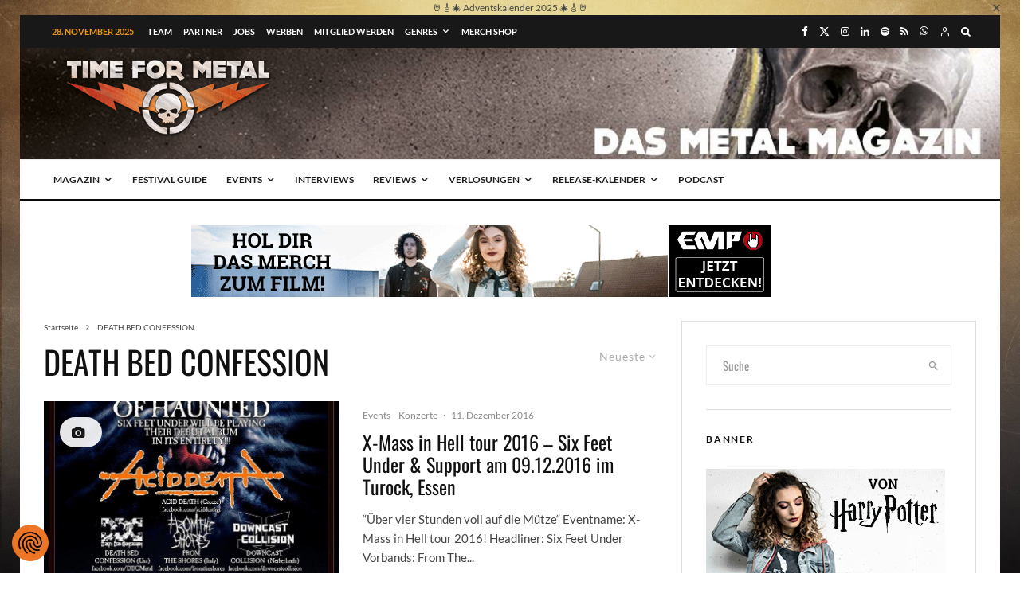

--- FILE ---
content_type: text/html; charset=utf-8
request_url: https://www.google.com/recaptcha/api2/aframe
body_size: 269
content:
<!DOCTYPE HTML><html><head><meta http-equiv="content-type" content="text/html; charset=UTF-8"></head><body><script nonce="CqA3H97ygjB7D7OKyl5X2A">/** Anti-fraud and anti-abuse applications only. See google.com/recaptcha */ try{var clients={'sodar':'https://pagead2.googlesyndication.com/pagead/sodar?'};window.addEventListener("message",function(a){try{if(a.source===window.parent){var b=JSON.parse(a.data);var c=clients[b['id']];if(c){var d=document.createElement('img');d.src=c+b['params']+'&rc='+(localStorage.getItem("rc::a")?sessionStorage.getItem("rc::b"):"");window.document.body.appendChild(d);sessionStorage.setItem("rc::e",parseInt(sessionStorage.getItem("rc::e")||0)+1);localStorage.setItem("rc::h",'1764308072662');}}}catch(b){}});window.parent.postMessage("_grecaptcha_ready", "*");}catch(b){}</script></body></html>

--- FILE ---
content_type: application/javascript; charset=utf-8
request_url: https://steadyhq.com/widget_loader/1a331058-c2f1-4a3d-b18f-5f33bf2ae68d
body_size: 2976
content:
window.SteadyWidgetSettings = {"engagementWallType":"large","engagementWallCtaText":null,"publicationLogo":"https://assets.steadyhq.com/production/publication/1a331058-c2f1-4a3d-b18f-5f33bf2ae68d/logo/1586003636?auto=format&h=100&w=100&fit=crop&fm=png&crop=faces","paywallExpandable":false,"paywallCtaText":"Mehr erfahren","adblockHeadline":"Wegen deines aktivierten Adblockers gibt es hier keine Werbung","adblockBenefits":null,"publicationGiftPlansUrl":"https://steady.page/de/time-for-metal/gift_plans","newsletterBenefits":null,"publicationOfferedPlanPeriods":"monthly","newsletterHeadline":null,"checkoutActive":true,"adblockCtaText":"Jetzt Mitglied werden","localization":{"close":"Schließen","emailAddress":"E-Mail-Adresse","annual":"Jährlich","monthly":"Monatlich","loginButtonLogInText":{"de":"Login mit Steady","en":"Log in with Steady","fr":"Se connecter avec Steady","it":"Login con Steady","pt":"Iniciar sessão com a Steady"},"loginButtonLogOutText":{"de":"Logout mit Steady","en":"Log out with Steady","fr":"Se déconnecter avec Steady","it":"Logout con Steady","pt":"Terminar sessão com a Steady"},"annualSavingPercentage":"spare SAVING_PERCENTAGE %","alreadyMember":"Bereits Mitglied?","becomeMember":"Mitglied werden","billedAnnually":"ANNUAL_AMOUNT jährlich abgerechnet","checkInbox":"Schau in deinen Posteingang","emailSendingError":"Etwas ist schiefgelaufen. Probiere es bitte erneut.","emailSentMessage":"Wir haben eine Bestätigungsmail an EMAIL geschickt.","giftAMembership":"Mitgliedschaft verschenken","honeypot":"Bot-Prüfung (bitte leer lassen)","madeWith":"Made with","madeWithSteady":"Made with Steady","newsletterDismiss":"Schau es dir an","newsletterSubscriptionNotice":"Du kannst den Newsletter jederzeit abbestellen.","paywallWarning":"Die folgenden Inhalte sind hinter einer Paywall versteckt.","perMonth":"pro Monat","perYear":"pro Jahr","planActive":"Aktiv","planChange":"Paket wechseln","privacyPolicy":"Datenschutz","resendEmail":"Nochmal versuchen","resendEmailIntro":"Nicht im Posteingang oder Spam-Ordner?","showMore":"Mehr anzeigen…","signIn":"Hier einloggen","signOut":"Ausloggen","signedInButNoSubscription":"Du bist bei Steady als EMAIL_ADDRESS eingeloggt. Nicht du?","tryFree":"Kostenlos testen"},"checkoutUrl":"https://time-for-metal.eu","adblockFrequencyCappingActive":false,"newsletterCtaText":null,"newsletterImage":"https://assets.steadyhq.com/production/publication/1a331058-c2f1-4a3d-b18f-5f33bf2ae68d/logo/1586003636?auto=format&h=400&w=400&fit=crop&fm=png&crop=faces","engagementWallActive":false,"newsletterEmbedActive":false,"engagementWallImage":"https://assets.steadyhq.com/production/publication/1a331058-c2f1-4a3d-b18f-5f33bf2ae68d/logo/1586003636?auto=format&h=400&w=400&fit=crop&fm=png&crop=faces","adblockDismissible":true,"paywallImage":"https://assets.steadyhq.com/production/publication/1a331058-c2f1-4a3d-b18f-5f33bf2ae68d/logo/1586003636?auto=format&h=400&w=400&fit=crop&fm=png&crop=faces","oauthClientRedirectUrl":"https://time-for-metal.eu/","engagementWallLongDescription":null,"paywallDismissible":false,"engagementWallUrl":null,"newsletterSubscribeUrl":"https://steady.page/api/widget/newsletter_subscription/send_double_opt_in_email","newsletterSize":"overlay","adblockActive":false,"newsletterUrl":null,"publicationTrialPeriodActive":false,"paywallShortDescription":null,"publicationPlans":[{"id":"54aa9820-9a36-4091-bd2e-a822a19c207c","name":"Die halbe Pommesgabel","image":"https://assets.steadyhq.com/production/plan/54aa9820-9a36-4091-bd2e-a822a19c207c/image/1679482687?auto=format&h=200&w=400&fit=crop&fm=jpg&crop=faces","benefits":"-  Du erhältst von uns eine imaginäre Pommesgabel - WOOOAHHH - da ist sie.\r\n-  Vielen Dank für deinen Support!","giftable":false,"annualAmount":"39,96 €","annualAmountPerMonth":"3,33 €","annualSavingPercentage":0,"ctaText":"Fördermitglied werden","ctaUrl":"https://steady.page/de/plans/54aa9820-9a36-4091-bd2e-a822a19c207c/subscribe","maxGuestsInfo":null,"monthlyAmount":"3,33 €"},{"id":"acae8b83-267d-4f54-98cd-ab91c0884a96","name":"Die volle Pommesgabel","image":"https://assets.steadyhq.com/production/plan/acae8b83-267d-4f54-98cd-ab91c0884a96/image/1679482703?auto=format&h=200&w=400&fit=crop&fm=jpg&crop=faces","benefits":"- Du erhältst von uns eine virtuelle Pommesgabel auf unserer Metalwall Of Fame inklusive Nennung auf unserer Teamseite.\r\n- Vielen Dank für deinen Support!","giftable":false,"annualAmount":"79,92 €","annualAmountPerMonth":"6,66 €","annualSavingPercentage":0,"ctaText":"Fördermitglied werden","ctaUrl":"https://steady.page/de/plans/acae8b83-267d-4f54-98cd-ab91c0884a96/subscribe","maxGuestsInfo":null,"monthlyAmount":"6,66 €"},{"id":"2e7a2867-a43a-4ac8-8425-b404a18b2db1","name":"Video-Star","image":"https://assets.steadyhq.com/production/plan/2e7a2867-a43a-4ac8-8425-b404a18b2db1/image/1679482715?auto=format&h=200&w=400&fit=crop&fm=jpg&crop=faces","benefits":"- Du erhältst von uns eine virtuelle Pommesgabel auf unserer Metalwall Of Fame inklusive Nennung auf unserer Teamseite.\r\n- Wir senden dir einen persönlichen Videogruß von unserem jährlichen Time For Metal Seminar.\r\n- Vielen Dank für deinen Support!","giftable":false,"annualAmount":"119,88 €","annualAmountPerMonth":"9,99 €","annualSavingPercentage":0,"ctaText":"Fördermitglied werden","ctaUrl":"https://steady.page/de/plans/2e7a2867-a43a-4ac8-8425-b404a18b2db1/subscribe","maxGuestsInfo":null,"monthlyAmount":"9,99 €"},{"id":"a434d8a1-72a4-449d-bfab-e26c58b295f2","name":"Der metallische Support","image":"https://assets.steadyhq.com/production/plan/a434d8a1-72a4-449d-bfab-e26c58b295f2/image/1679482725?auto=format&h=200&w=400&fit=crop&fm=jpg&crop=faces","benefits":"- Du erhältst von uns eine virtuelle Pommesgabel auf unserer Metalwall Of Fame inklusive Nennung auf unserer Teamseite.\r\n - Wir senden dir einen persönlichen Videogruß von unserem jährlichen Time For Metal Seminar.\r\n- Nimm an exklusiven Verlosungen teil, bei denen nur Steady-Supporter ab dieser Stufe teilnehmen dürfen. Gewinne Konzertkarten, CD-Pakete, Sammlerstücke und vieles mehr.\r\n- Vielen Dank für deinen Support!","giftable":false,"annualAmount":"199,92 €","annualAmountPerMonth":"16,66 €","annualSavingPercentage":0,"ctaText":"Fördermitglied werden","ctaUrl":"https://steady.page/de/plans/a434d8a1-72a4-449d-bfab-e26c58b295f2/subscribe","maxGuestsInfo":null,"monthlyAmount":"16,66 €"},{"id":"15700f25-b75c-435f-b685-2fba793d9bbd","name":"Heavy Support","image":"https://assets.steadyhq.com/production/plan/15700f25-b75c-435f-b685-2fba793d9bbd/image/1679482736?auto=format&h=200&w=400&fit=crop&fm=jpg&crop=faces","benefits":"- Du erhältst von uns eine virtuelle Pommesgabel auf unserer Metalwall Of Fame inklusive Nennung auf unserer Teamseite.\r\n- Wir senden dir einen persönlichen Videogruß von unserem jährlichen Time For Metal Seminar.\r\n- Nimm an exklusiven Verlosungen teil, bei denen nur Steady-Supporter ab der 4. Stufe teilnehmen dürfen. Gewinne Konzertkarten, CD-Pakete, Sammlerstücke und vieles mehr.\r\n- Erhalte einmal pro Jahr einen Artikel deiner Wahl aus unserem Online-Shop.*\r\n- Vielen Dank für deinen Support!\r\n*frühestens nach drei Monaten Mitgliedschaft abrufbar","giftable":false,"annualAmount":"319,92 €","annualAmountPerMonth":"26,66 €","annualSavingPercentage":0,"ctaText":"Fördermitglied werden","ctaUrl":"https://steady.page/de/plans/15700f25-b75c-435f-b685-2fba793d9bbd/subscribe","maxGuestsInfo":null,"monthlyAmount":"26,66 €"},{"id":"714c904d-80e9-40b3-8a37-dc5759e422ff","name":"Platin VIP - wir küssen dir...","image":"https://assets.steadyhq.com/production/plan/714c904d-80e9-40b3-8a37-dc5759e422ff/image/1679482750?auto=format&h=200&w=400&fit=crop&fm=jpg&crop=faces","benefits":"- Du erhältst von uns eine vergoldete virtuelle Pommesgabel auf unserer Metalwall Of Fame und Nennung auf unserer Teamseite\r\n- Nimm an exklusiven Verlosungen teil\r\n- Erhalte 6 Artikel deiner Wahl pro Jahr aus unserem Shop\r\n- Triff uns alle von Time For Metal am Abend unseres jährlichen Time For Metal Seminars - ganz exklusiv – die Verköstigung geht auf uns - alles inklusive\r\n- Plus Interview & Fototermin mit dem Vorstand und dem Team\r\n- Wir laden dich zu einem Konzert ein - sei unser Gast\r\n- Erhalte dein persönliches, limitiertes Time For Metal Überraschungspaket\r\n- Vielen Dank für deinen Support!","giftable":false,"annualAmount":"6.666,60 €","annualAmountPerMonth":"555,55 €","annualSavingPercentage":17,"ctaText":"Fördermitglied werden","ctaUrl":"https://steady.page/de/plans/714c904d-80e9-40b3-8a37-dc5759e422ff/subscribe","maxGuestsInfo":null,"monthlyAmount":"666 €"}],"oauthTokenUrl":"https://steady.page/api/v1/oauth/token","publicationBrandColor":"#ec7626","smartLayersActive":false,"layerHitUrl":"https://steady.page/api/widget/layer_hit","publicationAboutPageUrl":"https://steady.page/de/time-for-metal/about","engagementWallCtaUrl":null,"engagementWallHeadline":null,"newsletterActive":false,"oauthClientId":"2b61cc52-b084-4abb-a78a-a7665a282f3e","paywallBenefits":null,"oauthWidgetDataUrl":"https://steady.page/api/widget/data","paywallDescription":"…möchten wir dich um einen kleinen Gefallen bitten. Nie haben uns mehr Menschen gelesen, und trotzdem verdienen wir zu wenig. Du ahnst, worum wir dich bitten müssen. Dieses Projekt kostet Zeit, Geld und Arbeit. Bitte unterstützt uns heute. Es dauert nur eine Minute. Vielen Dank!","publicationSubdomain":"time-for-metal","oauthAuthorizeUrl":"https://steady.page/de/oauth/authorize","adblockDescription":"Wie wäre es stattdessen mit einer Mitgliedschaft auf Steady?","paywallHeadline":"Da du schon mal hier bist…","checkoutPeriodDefaultsToAnnual":true,"checkoutRedirectUrl":null,"host":"external","newsletterPrivacyLink":null,"paywallActive":false,"engagementWallShortDescription":null,"adblockFrequencyCappingDaysBetween":1,"publicationTitle":"Time For Metal Magazin & Leise War Gestern Podcast","newsletterDescription":null};

!function(b){var e=b.createElement("script");e.type="text/javascript";e.src="https://steadycdn.com/prod/js/2.6.0.js";var f=b.getElementsByTagName("script")[0];f.parentNode.insertBefore(e,f)}(document);
